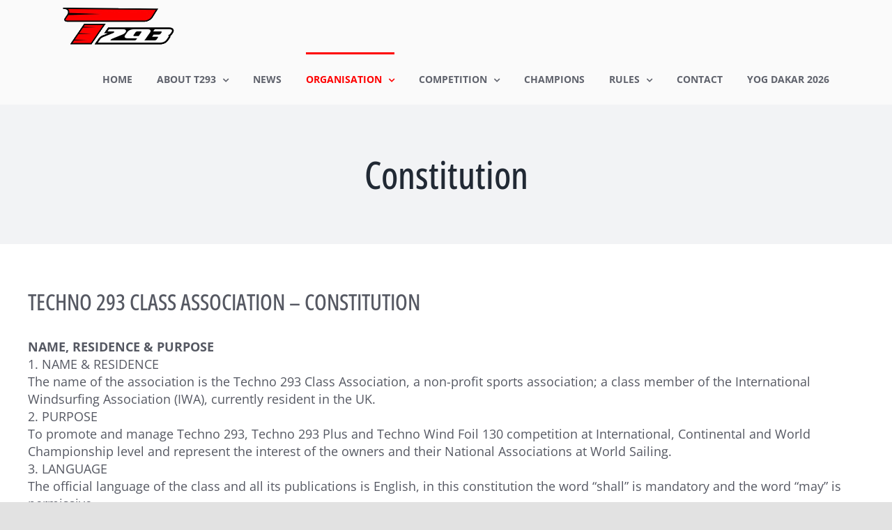

--- FILE ---
content_type: text/html; charset=UTF-8
request_url: https://techno293.org/constitution/
body_size: 14500
content:
<!DOCTYPE html>
<html class="avada-html-layout-wide avada-html-header-position-top" lang="en-US" prefix="og: http://ogp.me/ns# fb: http://ogp.me/ns/fb#">
<head>
	<meta http-equiv="X-UA-Compatible" content="IE=edge" />
	<meta http-equiv="Content-Type" content="text/html; charset=utf-8"/>
	<meta name="viewport" content="width=device-width, initial-scale=1" />
	<title>Constitution &#8211; Techno 293</title>
<meta name='robots' content='max-image-preview:large' />
<link rel="alternate" type="application/rss+xml" title="Techno 293 &raquo; Feed" href="https://techno293.org/feed/" />
<link rel="alternate" type="application/rss+xml" title="Techno 293 &raquo; Comments Feed" href="https://techno293.org/comments/feed/" />
<link rel="alternate" type="text/calendar" title="Techno 293 &raquo; iCal Feed" href="https://techno293.org/events/?ical=1" />
					<link rel="shortcut icon" href="https://techno293.org/wp-content/uploads/sites/2/2022/02/t293-favicon.png" type="image/x-icon" />
		
		
		
				
		<meta property="og:title" content="Constitution"/>
		<meta property="og:type" content="article"/>
		<meta property="og:url" content="https://techno293.org/constitution/"/>
		<meta property="og:site_name" content="Techno 293"/>
		<meta property="og:description" content="TECHNO 293 CLASS ASSOCIATION - CONSTITUTION
NAME, RESIDENCE &amp; PURPOSE
1. NAME &amp; RESIDENCE
The name of the association is the Techno 293 Class Association, a non-profit sports association; a class member of the International Windsurfing Association (IWA), currently resident in the UK.

2. PURPOSE
To promote and manage Techno 293, Techno 293 Plus and Techno Wind Foil 130 competition"/>

									<meta property="og:image" content="https://techno293.org/wp-content/uploads/sites/2/2022/02/Logo_T293.png"/>
							<script type="text/javascript">
/* <![CDATA[ */
window._wpemojiSettings = {"baseUrl":"https:\/\/s.w.org\/images\/core\/emoji\/14.0.0\/72x72\/","ext":".png","svgUrl":"https:\/\/s.w.org\/images\/core\/emoji\/14.0.0\/svg\/","svgExt":".svg","source":{"concatemoji":"https:\/\/techno293.org\/wp-includes\/js\/wp-emoji-release.min.js?ver=6.4.7"}};
/*! This file is auto-generated */
!function(i,n){var o,s,e;function c(e){try{var t={supportTests:e,timestamp:(new Date).valueOf()};sessionStorage.setItem(o,JSON.stringify(t))}catch(e){}}function p(e,t,n){e.clearRect(0,0,e.canvas.width,e.canvas.height),e.fillText(t,0,0);var t=new Uint32Array(e.getImageData(0,0,e.canvas.width,e.canvas.height).data),r=(e.clearRect(0,0,e.canvas.width,e.canvas.height),e.fillText(n,0,0),new Uint32Array(e.getImageData(0,0,e.canvas.width,e.canvas.height).data));return t.every(function(e,t){return e===r[t]})}function u(e,t,n){switch(t){case"flag":return n(e,"\ud83c\udff3\ufe0f\u200d\u26a7\ufe0f","\ud83c\udff3\ufe0f\u200b\u26a7\ufe0f")?!1:!n(e,"\ud83c\uddfa\ud83c\uddf3","\ud83c\uddfa\u200b\ud83c\uddf3")&&!n(e,"\ud83c\udff4\udb40\udc67\udb40\udc62\udb40\udc65\udb40\udc6e\udb40\udc67\udb40\udc7f","\ud83c\udff4\u200b\udb40\udc67\u200b\udb40\udc62\u200b\udb40\udc65\u200b\udb40\udc6e\u200b\udb40\udc67\u200b\udb40\udc7f");case"emoji":return!n(e,"\ud83e\udef1\ud83c\udffb\u200d\ud83e\udef2\ud83c\udfff","\ud83e\udef1\ud83c\udffb\u200b\ud83e\udef2\ud83c\udfff")}return!1}function f(e,t,n){var r="undefined"!=typeof WorkerGlobalScope&&self instanceof WorkerGlobalScope?new OffscreenCanvas(300,150):i.createElement("canvas"),a=r.getContext("2d",{willReadFrequently:!0}),o=(a.textBaseline="top",a.font="600 32px Arial",{});return e.forEach(function(e){o[e]=t(a,e,n)}),o}function t(e){var t=i.createElement("script");t.src=e,t.defer=!0,i.head.appendChild(t)}"undefined"!=typeof Promise&&(o="wpEmojiSettingsSupports",s=["flag","emoji"],n.supports={everything:!0,everythingExceptFlag:!0},e=new Promise(function(e){i.addEventListener("DOMContentLoaded",e,{once:!0})}),new Promise(function(t){var n=function(){try{var e=JSON.parse(sessionStorage.getItem(o));if("object"==typeof e&&"number"==typeof e.timestamp&&(new Date).valueOf()<e.timestamp+604800&&"object"==typeof e.supportTests)return e.supportTests}catch(e){}return null}();if(!n){if("undefined"!=typeof Worker&&"undefined"!=typeof OffscreenCanvas&&"undefined"!=typeof URL&&URL.createObjectURL&&"undefined"!=typeof Blob)try{var e="postMessage("+f.toString()+"("+[JSON.stringify(s),u.toString(),p.toString()].join(",")+"));",r=new Blob([e],{type:"text/javascript"}),a=new Worker(URL.createObjectURL(r),{name:"wpTestEmojiSupports"});return void(a.onmessage=function(e){c(n=e.data),a.terminate(),t(n)})}catch(e){}c(n=f(s,u,p))}t(n)}).then(function(e){for(var t in e)n.supports[t]=e[t],n.supports.everything=n.supports.everything&&n.supports[t],"flag"!==t&&(n.supports.everythingExceptFlag=n.supports.everythingExceptFlag&&n.supports[t]);n.supports.everythingExceptFlag=n.supports.everythingExceptFlag&&!n.supports.flag,n.DOMReady=!1,n.readyCallback=function(){n.DOMReady=!0}}).then(function(){return e}).then(function(){var e;n.supports.everything||(n.readyCallback(),(e=n.source||{}).concatemoji?t(e.concatemoji):e.wpemoji&&e.twemoji&&(t(e.twemoji),t(e.wpemoji)))}))}((window,document),window._wpemojiSettings);
/* ]]> */
</script>
<style id='wp-emoji-styles-inline-css' type='text/css'>

	img.wp-smiley, img.emoji {
		display: inline !important;
		border: none !important;
		box-shadow: none !important;
		height: 1em !important;
		width: 1em !important;
		margin: 0 0.07em !important;
		vertical-align: -0.1em !important;
		background: none !important;
		padding: 0 !important;
	}
</style>
<link rel='stylesheet' id='wp-block-library-css' href='https://techno293.org/wp-includes/css/dist/block-library/style.min.css?ver=6.4.7' type='text/css' media='all' />
<style id='wp-block-library-theme-inline-css' type='text/css'>
.wp-block-audio figcaption{color:#555;font-size:13px;text-align:center}.is-dark-theme .wp-block-audio figcaption{color:hsla(0,0%,100%,.65)}.wp-block-audio{margin:0 0 1em}.wp-block-code{border:1px solid #ccc;border-radius:4px;font-family:Menlo,Consolas,monaco,monospace;padding:.8em 1em}.wp-block-embed figcaption{color:#555;font-size:13px;text-align:center}.is-dark-theme .wp-block-embed figcaption{color:hsla(0,0%,100%,.65)}.wp-block-embed{margin:0 0 1em}.blocks-gallery-caption{color:#555;font-size:13px;text-align:center}.is-dark-theme .blocks-gallery-caption{color:hsla(0,0%,100%,.65)}.wp-block-image figcaption{color:#555;font-size:13px;text-align:center}.is-dark-theme .wp-block-image figcaption{color:hsla(0,0%,100%,.65)}.wp-block-image{margin:0 0 1em}.wp-block-pullquote{border-bottom:4px solid;border-top:4px solid;color:currentColor;margin-bottom:1.75em}.wp-block-pullquote cite,.wp-block-pullquote footer,.wp-block-pullquote__citation{color:currentColor;font-size:.8125em;font-style:normal;text-transform:uppercase}.wp-block-quote{border-left:.25em solid;margin:0 0 1.75em;padding-left:1em}.wp-block-quote cite,.wp-block-quote footer{color:currentColor;font-size:.8125em;font-style:normal;position:relative}.wp-block-quote.has-text-align-right{border-left:none;border-right:.25em solid;padding-left:0;padding-right:1em}.wp-block-quote.has-text-align-center{border:none;padding-left:0}.wp-block-quote.is-large,.wp-block-quote.is-style-large,.wp-block-quote.is-style-plain{border:none}.wp-block-search .wp-block-search__label{font-weight:700}.wp-block-search__button{border:1px solid #ccc;padding:.375em .625em}:where(.wp-block-group.has-background){padding:1.25em 2.375em}.wp-block-separator.has-css-opacity{opacity:.4}.wp-block-separator{border:none;border-bottom:2px solid;margin-left:auto;margin-right:auto}.wp-block-separator.has-alpha-channel-opacity{opacity:1}.wp-block-separator:not(.is-style-wide):not(.is-style-dots){width:100px}.wp-block-separator.has-background:not(.is-style-dots){border-bottom:none;height:1px}.wp-block-separator.has-background:not(.is-style-wide):not(.is-style-dots){height:2px}.wp-block-table{margin:0 0 1em}.wp-block-table td,.wp-block-table th{word-break:normal}.wp-block-table figcaption{color:#555;font-size:13px;text-align:center}.is-dark-theme .wp-block-table figcaption{color:hsla(0,0%,100%,.65)}.wp-block-video figcaption{color:#555;font-size:13px;text-align:center}.is-dark-theme .wp-block-video figcaption{color:hsla(0,0%,100%,.65)}.wp-block-video{margin:0 0 1em}.wp-block-template-part.has-background{margin-bottom:0;margin-top:0;padding:1.25em 2.375em}
</style>
<style id='classic-theme-styles-inline-css' type='text/css'>
/*! This file is auto-generated */
.wp-block-button__link{color:#fff;background-color:#32373c;border-radius:9999px;box-shadow:none;text-decoration:none;padding:calc(.667em + 2px) calc(1.333em + 2px);font-size:1.125em}.wp-block-file__button{background:#32373c;color:#fff;text-decoration:none}
</style>
<style id='global-styles-inline-css' type='text/css'>
body{--wp--preset--color--black: #000000;--wp--preset--color--cyan-bluish-gray: #abb8c3;--wp--preset--color--white: #ffffff;--wp--preset--color--pale-pink: #f78da7;--wp--preset--color--vivid-red: #cf2e2e;--wp--preset--color--luminous-vivid-orange: #ff6900;--wp--preset--color--luminous-vivid-amber: #fcb900;--wp--preset--color--light-green-cyan: #7bdcb5;--wp--preset--color--vivid-green-cyan: #00d084;--wp--preset--color--pale-cyan-blue: #8ed1fc;--wp--preset--color--vivid-cyan-blue: #0693e3;--wp--preset--color--vivid-purple: #9b51e0;--wp--preset--color--awb-color-1: #ffffff;--wp--preset--color--awb-color-2: #f9f9fb;--wp--preset--color--awb-color-3: #e2e2e2;--wp--preset--color--awb-color-4: #9e9e9e;--wp--preset--color--awb-color-5: #fe0000;--wp--preset--color--awb-color-6: #555862;--wp--preset--color--awb-color-7: #4a4e57;--wp--preset--color--awb-color-8: #212934;--wp--preset--gradient--vivid-cyan-blue-to-vivid-purple: linear-gradient(135deg,rgba(6,147,227,1) 0%,rgb(155,81,224) 100%);--wp--preset--gradient--light-green-cyan-to-vivid-green-cyan: linear-gradient(135deg,rgb(122,220,180) 0%,rgb(0,208,130) 100%);--wp--preset--gradient--luminous-vivid-amber-to-luminous-vivid-orange: linear-gradient(135deg,rgba(252,185,0,1) 0%,rgba(255,105,0,1) 100%);--wp--preset--gradient--luminous-vivid-orange-to-vivid-red: linear-gradient(135deg,rgba(255,105,0,1) 0%,rgb(207,46,46) 100%);--wp--preset--gradient--very-light-gray-to-cyan-bluish-gray: linear-gradient(135deg,rgb(238,238,238) 0%,rgb(169,184,195) 100%);--wp--preset--gradient--cool-to-warm-spectrum: linear-gradient(135deg,rgb(74,234,220) 0%,rgb(151,120,209) 20%,rgb(207,42,186) 40%,rgb(238,44,130) 60%,rgb(251,105,98) 80%,rgb(254,248,76) 100%);--wp--preset--gradient--blush-light-purple: linear-gradient(135deg,rgb(255,206,236) 0%,rgb(152,150,240) 100%);--wp--preset--gradient--blush-bordeaux: linear-gradient(135deg,rgb(254,205,165) 0%,rgb(254,45,45) 50%,rgb(107,0,62) 100%);--wp--preset--gradient--luminous-dusk: linear-gradient(135deg,rgb(255,203,112) 0%,rgb(199,81,192) 50%,rgb(65,88,208) 100%);--wp--preset--gradient--pale-ocean: linear-gradient(135deg,rgb(255,245,203) 0%,rgb(182,227,212) 50%,rgb(51,167,181) 100%);--wp--preset--gradient--electric-grass: linear-gradient(135deg,rgb(202,248,128) 0%,rgb(113,206,126) 100%);--wp--preset--gradient--midnight: linear-gradient(135deg,rgb(2,3,129) 0%,rgb(40,116,252) 100%);--wp--preset--font-size--small: 13.5px;--wp--preset--font-size--medium: 20px;--wp--preset--font-size--large: 27px;--wp--preset--font-size--x-large: 42px;--wp--preset--font-size--normal: 18px;--wp--preset--font-size--xlarge: 36px;--wp--preset--font-size--huge: 54px;--wp--preset--spacing--20: 0.44rem;--wp--preset--spacing--30: 0.67rem;--wp--preset--spacing--40: 1rem;--wp--preset--spacing--50: 1.5rem;--wp--preset--spacing--60: 2.25rem;--wp--preset--spacing--70: 3.38rem;--wp--preset--spacing--80: 5.06rem;--wp--preset--shadow--natural: 6px 6px 9px rgba(0, 0, 0, 0.2);--wp--preset--shadow--deep: 12px 12px 50px rgba(0, 0, 0, 0.4);--wp--preset--shadow--sharp: 6px 6px 0px rgba(0, 0, 0, 0.2);--wp--preset--shadow--outlined: 6px 6px 0px -3px rgba(255, 255, 255, 1), 6px 6px rgba(0, 0, 0, 1);--wp--preset--shadow--crisp: 6px 6px 0px rgba(0, 0, 0, 1);}:where(.is-layout-flex){gap: 0.5em;}:where(.is-layout-grid){gap: 0.5em;}body .is-layout-flow > .alignleft{float: left;margin-inline-start: 0;margin-inline-end: 2em;}body .is-layout-flow > .alignright{float: right;margin-inline-start: 2em;margin-inline-end: 0;}body .is-layout-flow > .aligncenter{margin-left: auto !important;margin-right: auto !important;}body .is-layout-constrained > .alignleft{float: left;margin-inline-start: 0;margin-inline-end: 2em;}body .is-layout-constrained > .alignright{float: right;margin-inline-start: 2em;margin-inline-end: 0;}body .is-layout-constrained > .aligncenter{margin-left: auto !important;margin-right: auto !important;}body .is-layout-constrained > :where(:not(.alignleft):not(.alignright):not(.alignfull)){max-width: var(--wp--style--global--content-size);margin-left: auto !important;margin-right: auto !important;}body .is-layout-constrained > .alignwide{max-width: var(--wp--style--global--wide-size);}body .is-layout-flex{display: flex;}body .is-layout-flex{flex-wrap: wrap;align-items: center;}body .is-layout-flex > *{margin: 0;}body .is-layout-grid{display: grid;}body .is-layout-grid > *{margin: 0;}:where(.wp-block-columns.is-layout-flex){gap: 2em;}:where(.wp-block-columns.is-layout-grid){gap: 2em;}:where(.wp-block-post-template.is-layout-flex){gap: 1.25em;}:where(.wp-block-post-template.is-layout-grid){gap: 1.25em;}.has-black-color{color: var(--wp--preset--color--black) !important;}.has-cyan-bluish-gray-color{color: var(--wp--preset--color--cyan-bluish-gray) !important;}.has-white-color{color: var(--wp--preset--color--white) !important;}.has-pale-pink-color{color: var(--wp--preset--color--pale-pink) !important;}.has-vivid-red-color{color: var(--wp--preset--color--vivid-red) !important;}.has-luminous-vivid-orange-color{color: var(--wp--preset--color--luminous-vivid-orange) !important;}.has-luminous-vivid-amber-color{color: var(--wp--preset--color--luminous-vivid-amber) !important;}.has-light-green-cyan-color{color: var(--wp--preset--color--light-green-cyan) !important;}.has-vivid-green-cyan-color{color: var(--wp--preset--color--vivid-green-cyan) !important;}.has-pale-cyan-blue-color{color: var(--wp--preset--color--pale-cyan-blue) !important;}.has-vivid-cyan-blue-color{color: var(--wp--preset--color--vivid-cyan-blue) !important;}.has-vivid-purple-color{color: var(--wp--preset--color--vivid-purple) !important;}.has-black-background-color{background-color: var(--wp--preset--color--black) !important;}.has-cyan-bluish-gray-background-color{background-color: var(--wp--preset--color--cyan-bluish-gray) !important;}.has-white-background-color{background-color: var(--wp--preset--color--white) !important;}.has-pale-pink-background-color{background-color: var(--wp--preset--color--pale-pink) !important;}.has-vivid-red-background-color{background-color: var(--wp--preset--color--vivid-red) !important;}.has-luminous-vivid-orange-background-color{background-color: var(--wp--preset--color--luminous-vivid-orange) !important;}.has-luminous-vivid-amber-background-color{background-color: var(--wp--preset--color--luminous-vivid-amber) !important;}.has-light-green-cyan-background-color{background-color: var(--wp--preset--color--light-green-cyan) !important;}.has-vivid-green-cyan-background-color{background-color: var(--wp--preset--color--vivid-green-cyan) !important;}.has-pale-cyan-blue-background-color{background-color: var(--wp--preset--color--pale-cyan-blue) !important;}.has-vivid-cyan-blue-background-color{background-color: var(--wp--preset--color--vivid-cyan-blue) !important;}.has-vivid-purple-background-color{background-color: var(--wp--preset--color--vivid-purple) !important;}.has-black-border-color{border-color: var(--wp--preset--color--black) !important;}.has-cyan-bluish-gray-border-color{border-color: var(--wp--preset--color--cyan-bluish-gray) !important;}.has-white-border-color{border-color: var(--wp--preset--color--white) !important;}.has-pale-pink-border-color{border-color: var(--wp--preset--color--pale-pink) !important;}.has-vivid-red-border-color{border-color: var(--wp--preset--color--vivid-red) !important;}.has-luminous-vivid-orange-border-color{border-color: var(--wp--preset--color--luminous-vivid-orange) !important;}.has-luminous-vivid-amber-border-color{border-color: var(--wp--preset--color--luminous-vivid-amber) !important;}.has-light-green-cyan-border-color{border-color: var(--wp--preset--color--light-green-cyan) !important;}.has-vivid-green-cyan-border-color{border-color: var(--wp--preset--color--vivid-green-cyan) !important;}.has-pale-cyan-blue-border-color{border-color: var(--wp--preset--color--pale-cyan-blue) !important;}.has-vivid-cyan-blue-border-color{border-color: var(--wp--preset--color--vivid-cyan-blue) !important;}.has-vivid-purple-border-color{border-color: var(--wp--preset--color--vivid-purple) !important;}.has-vivid-cyan-blue-to-vivid-purple-gradient-background{background: var(--wp--preset--gradient--vivid-cyan-blue-to-vivid-purple) !important;}.has-light-green-cyan-to-vivid-green-cyan-gradient-background{background: var(--wp--preset--gradient--light-green-cyan-to-vivid-green-cyan) !important;}.has-luminous-vivid-amber-to-luminous-vivid-orange-gradient-background{background: var(--wp--preset--gradient--luminous-vivid-amber-to-luminous-vivid-orange) !important;}.has-luminous-vivid-orange-to-vivid-red-gradient-background{background: var(--wp--preset--gradient--luminous-vivid-orange-to-vivid-red) !important;}.has-very-light-gray-to-cyan-bluish-gray-gradient-background{background: var(--wp--preset--gradient--very-light-gray-to-cyan-bluish-gray) !important;}.has-cool-to-warm-spectrum-gradient-background{background: var(--wp--preset--gradient--cool-to-warm-spectrum) !important;}.has-blush-light-purple-gradient-background{background: var(--wp--preset--gradient--blush-light-purple) !important;}.has-blush-bordeaux-gradient-background{background: var(--wp--preset--gradient--blush-bordeaux) !important;}.has-luminous-dusk-gradient-background{background: var(--wp--preset--gradient--luminous-dusk) !important;}.has-pale-ocean-gradient-background{background: var(--wp--preset--gradient--pale-ocean) !important;}.has-electric-grass-gradient-background{background: var(--wp--preset--gradient--electric-grass) !important;}.has-midnight-gradient-background{background: var(--wp--preset--gradient--midnight) !important;}.has-small-font-size{font-size: var(--wp--preset--font-size--small) !important;}.has-medium-font-size{font-size: var(--wp--preset--font-size--medium) !important;}.has-large-font-size{font-size: var(--wp--preset--font-size--large) !important;}.has-x-large-font-size{font-size: var(--wp--preset--font-size--x-large) !important;}
.wp-block-navigation a:where(:not(.wp-element-button)){color: inherit;}
:where(.wp-block-post-template.is-layout-flex){gap: 1.25em;}:where(.wp-block-post-template.is-layout-grid){gap: 1.25em;}
:where(.wp-block-columns.is-layout-flex){gap: 2em;}:where(.wp-block-columns.is-layout-grid){gap: 2em;}
.wp-block-pullquote{font-size: 1.5em;line-height: 1.6;}
</style>
<link rel='stylesheet' id='wp-pagenavi-css' href='https://techno293.org/wp-content/plugins/wp-pagenavi/pagenavi-css.css?ver=2.70' type='text/css' media='all' />
<link rel='stylesheet' id='child-style-css' href='https://techno293.org/wp-content/themes/Avada-Child-Theme/style.css?ver=1.1.0' type='text/css' media='all' />
<link rel='stylesheet' id='iwa_network_calendar-css' href='https://techno293.org/wp-content/themes/Avada-Child-Theme/css/network_calendar.css?ver=1.1.0' type='text/css' media='all' />
<link rel='stylesheet' id='iwa_network_posts-css' href='https://techno293.org/wp-content/themes/Avada-Child-Theme/css/network_posts.css?ver=1.1.0' type='text/css' media='all' />
<link rel='stylesheet' id='iwa_network_articles-css' href='https://techno293.org/wp-content/themes/Avada-Child-Theme/css/network_articles.css?ver=1.1.0' type='text/css' media='all' />
<link rel='stylesheet' id='iwa_event_card-css' href='https://techno293.org/wp-content/themes/Avada-Child-Theme/css/event_card.css?ver=1.1.0' type='text/css' media='all' />
<link rel='stylesheet' id='iwa_events_list-css' href='https://techno293.org/wp-content/themes/Avada-Child-Theme/css/events_list.css?ver=1.1.0' type='text/css' media='all' />
<link rel='stylesheet' id='iwa_champions-css' href='https://techno293.org/wp-content/themes/Avada-Child-Theme/css/champions.css?ver=1.1.0' type='text/css' media='all' />
<link rel='stylesheet' id='iwa_search_bar-css' href='https://techno293.org/wp-content/themes/Avada-Child-Theme/css/search_bar.css?ver=1.1.0' type='text/css' media='all' />
<link rel='stylesheet' id='fusion-dynamic-css-css' href='https://techno293.org/wp-content/uploads/sites/2/fusion-styles/_blog-2-7f1aa169ab9c829efb3a27ef67de96af.min.css?ver=3.11.3' type='text/css' media='all' />
<script type="text/javascript" src="https://techno293.org/wp-includes/js/jquery/jquery.min.js?ver=3.7.1" id="jquery-core-js"></script>
<script type="text/javascript" src="https://techno293.org/wp-includes/js/jquery/jquery-migrate.min.js?ver=3.4.1" id="jquery-migrate-js"></script>
<link rel="https://api.w.org/" href="https://techno293.org/wp-json/" /><link rel="alternate" type="application/json" href="https://techno293.org/wp-json/wp/v2/pages/1734" /><link rel="EditURI" type="application/rsd+xml" title="RSD" href="https://techno293.org/xmlrpc.php?rsd" />
<meta name="generator" content="WordPress 6.4.7" />
<link rel="canonical" href="https://techno293.org/constitution/" />
<link rel='shortlink' href='https://techno293.org/?p=1734' />
<link rel="alternate" type="application/json+oembed" href="https://techno293.org/wp-json/oembed/1.0/embed?url=https%3A%2F%2Ftechno293.org%2Fconstitution%2F" />
<link rel="alternate" type="text/xml+oembed" href="https://techno293.org/wp-json/oembed/1.0/embed?url=https%3A%2F%2Ftechno293.org%2Fconstitution%2F&#038;format=xml" />
<meta name="tec-api-version" content="v1"><meta name="tec-api-origin" content="https://techno293.org"><link rel="alternate" href="https://techno293.org/wp-json/tribe/events/v1/" /><link rel="preload" href="https://techno293.org/wp-content/themes/Avada/includes/lib/assets/fonts/icomoon/awb-icons.woff" as="font" type="font/woff" crossorigin><link rel="preload" href="//techno293.org/wp-content/themes/Avada/includes/lib/assets/fonts/fontawesome/webfonts/fa-brands-400.woff2" as="font" type="font/woff2" crossorigin><link rel="preload" href="//techno293.org/wp-content/themes/Avada/includes/lib/assets/fonts/fontawesome/webfonts/fa-regular-400.woff2" as="font" type="font/woff2" crossorigin><link rel="preload" href="//techno293.org/wp-content/themes/Avada/includes/lib/assets/fonts/fontawesome/webfonts/fa-solid-900.woff2" as="font" type="font/woff2" crossorigin><style type="text/css" id="css-fb-visibility">@media screen and (max-width: 640px){.fusion-no-small-visibility{display:none !important;}body .sm-text-align-center{text-align:center !important;}body .sm-text-align-left{text-align:left !important;}body .sm-text-align-right{text-align:right !important;}body .sm-flex-align-center{justify-content:center !important;}body .sm-flex-align-flex-start{justify-content:flex-start !important;}body .sm-flex-align-flex-end{justify-content:flex-end !important;}body .sm-mx-auto{margin-left:auto !important;margin-right:auto !important;}body .sm-ml-auto{margin-left:auto !important;}body .sm-mr-auto{margin-right:auto !important;}body .fusion-absolute-position-small{position:absolute;top:auto;width:100%;}.awb-sticky.awb-sticky-small{ position: sticky; top: var(--awb-sticky-offset,0); }}@media screen and (min-width: 641px) and (max-width: 1024px){.fusion-no-medium-visibility{display:none !important;}body .md-text-align-center{text-align:center !important;}body .md-text-align-left{text-align:left !important;}body .md-text-align-right{text-align:right !important;}body .md-flex-align-center{justify-content:center !important;}body .md-flex-align-flex-start{justify-content:flex-start !important;}body .md-flex-align-flex-end{justify-content:flex-end !important;}body .md-mx-auto{margin-left:auto !important;margin-right:auto !important;}body .md-ml-auto{margin-left:auto !important;}body .md-mr-auto{margin-right:auto !important;}body .fusion-absolute-position-medium{position:absolute;top:auto;width:100%;}.awb-sticky.awb-sticky-medium{ position: sticky; top: var(--awb-sticky-offset,0); }}@media screen and (min-width: 1025px){.fusion-no-large-visibility{display:none !important;}body .lg-text-align-center{text-align:center !important;}body .lg-text-align-left{text-align:left !important;}body .lg-text-align-right{text-align:right !important;}body .lg-flex-align-center{justify-content:center !important;}body .lg-flex-align-flex-start{justify-content:flex-start !important;}body .lg-flex-align-flex-end{justify-content:flex-end !important;}body .lg-mx-auto{margin-left:auto !important;margin-right:auto !important;}body .lg-ml-auto{margin-left:auto !important;}body .lg-mr-auto{margin-right:auto !important;}body .fusion-absolute-position-large{position:absolute;top:auto;width:100%;}.awb-sticky.awb-sticky-large{ position: sticky; top: var(--awb-sticky-offset,0); }}</style><meta name="generator" content="Powered by Slider Revolution 6.6.18 - responsive, Mobile-Friendly Slider Plugin for WordPress with comfortable drag and drop interface." />
<script>function setREVStartSize(e){
			//window.requestAnimationFrame(function() {
				window.RSIW = window.RSIW===undefined ? window.innerWidth : window.RSIW;
				window.RSIH = window.RSIH===undefined ? window.innerHeight : window.RSIH;
				try {
					var pw = document.getElementById(e.c).parentNode.offsetWidth,
						newh;
					pw = pw===0 || isNaN(pw) || (e.l=="fullwidth" || e.layout=="fullwidth") ? window.RSIW : pw;
					e.tabw = e.tabw===undefined ? 0 : parseInt(e.tabw);
					e.thumbw = e.thumbw===undefined ? 0 : parseInt(e.thumbw);
					e.tabh = e.tabh===undefined ? 0 : parseInt(e.tabh);
					e.thumbh = e.thumbh===undefined ? 0 : parseInt(e.thumbh);
					e.tabhide = e.tabhide===undefined ? 0 : parseInt(e.tabhide);
					e.thumbhide = e.thumbhide===undefined ? 0 : parseInt(e.thumbhide);
					e.mh = e.mh===undefined || e.mh=="" || e.mh==="auto" ? 0 : parseInt(e.mh,0);
					if(e.layout==="fullscreen" || e.l==="fullscreen")
						newh = Math.max(e.mh,window.RSIH);
					else{
						e.gw = Array.isArray(e.gw) ? e.gw : [e.gw];
						for (var i in e.rl) if (e.gw[i]===undefined || e.gw[i]===0) e.gw[i] = e.gw[i-1];
						e.gh = e.el===undefined || e.el==="" || (Array.isArray(e.el) && e.el.length==0)? e.gh : e.el;
						e.gh = Array.isArray(e.gh) ? e.gh : [e.gh];
						for (var i in e.rl) if (e.gh[i]===undefined || e.gh[i]===0) e.gh[i] = e.gh[i-1];
											
						var nl = new Array(e.rl.length),
							ix = 0,
							sl;
						e.tabw = e.tabhide>=pw ? 0 : e.tabw;
						e.thumbw = e.thumbhide>=pw ? 0 : e.thumbw;
						e.tabh = e.tabhide>=pw ? 0 : e.tabh;
						e.thumbh = e.thumbhide>=pw ? 0 : e.thumbh;
						for (var i in e.rl) nl[i] = e.rl[i]<window.RSIW ? 0 : e.rl[i];
						sl = nl[0];
						for (var i in nl) if (sl>nl[i] && nl[i]>0) { sl = nl[i]; ix=i;}
						var m = pw>(e.gw[ix]+e.tabw+e.thumbw) ? 1 : (pw-(e.tabw+e.thumbw)) / (e.gw[ix]);
						newh =  (e.gh[ix] * m) + (e.tabh + e.thumbh);
					}
					var el = document.getElementById(e.c);
					if (el!==null && el) el.style.height = newh+"px";
					el = document.getElementById(e.c+"_wrapper");
					if (el!==null && el) {
						el.style.height = newh+"px";
						el.style.display = "block";
					}
				} catch(e){
					console.log("Failure at Presize of Slider:" + e)
				}
			//});
		  };</script>
		<script type="text/javascript">
			var doc = document.documentElement;
			doc.setAttribute( 'data-useragent', navigator.userAgent );
		</script>
		
	</head>

<body class="page-template-default page page-id-1734 tribe-no-js fusion-image-hovers fusion-pagination-sizing fusion-button_type-flat fusion-button_span-no fusion-button_gradient-linear avada-image-rollover-circle-yes avada-image-rollover-yes avada-image-rollover-direction-left fusion-body ltr fusion-sticky-header no-tablet-sticky-header no-mobile-sticky-header no-mobile-slidingbar no-mobile-totop avada-has-rev-slider-styles fusion-disable-outline fusion-sub-menu-fade mobile-logo-pos-center layout-wide-mode avada-has-boxed-modal-shadow- layout-scroll-offset-full avada-has-zero-margin-offset-top fusion-top-header menu-text-align-left mobile-menu-design-modern fusion-show-pagination-text fusion-header-layout-v1 avada-responsive avada-footer-fx-none avada-menu-highlight-style-bar fusion-search-form-clean fusion-main-menu-search-overlay fusion-avatar-circle avada-dropdown-styles avada-blog-layout-grid avada-blog-archive-layout-grid avada-ec-not-100-width avada-ec-meta-layout-sidebar avada-header-shadow-no avada-menu-icon-position-left avada-has-megamenu-shadow avada-has-header-100-width avada-has-breadcrumb-mobile-hidden avada-has-titlebar-bar_and_content avada-header-border-color-full-transparent avada-has-pagination-width_height avada-flyout-menu-direction-fade avada-ec-views-v2" data-awb-post-id="1734">
		<a class="skip-link screen-reader-text" href="#content">Skip to content</a>

	<div id="boxed-wrapper">
		
		<div id="wrapper" class="fusion-wrapper">
			<div id="home" style="position:relative;top:-1px;"></div>
							
					
			<header class="fusion-header-wrapper">
				<div class="fusion-header-v1 fusion-logo-alignment fusion-logo-center fusion-sticky-menu- fusion-sticky-logo- fusion-mobile-logo-  fusion-mobile-menu-design-modern">
					<div class="fusion-header-sticky-height"></div>
<div class="fusion-header">
	<div class="fusion-row">
					<div class="fusion-logo" data-margin-top="10px" data-margin-bottom="10px" data-margin-left="0px" data-margin-right="0px">
			<a class="fusion-logo-link"  href="https://techno293.org/" >

						<!-- standard logo -->
			<img src="https://techno293.org/wp-content/uploads/sites/2/2022/02/Logo_T293.png" srcset="https://techno293.org/wp-content/uploads/sites/2/2022/02/Logo_T293.png 1x, https://techno293.org/wp-content/uploads/sites/2/2022/02/Logo_T293_x2.png 2x" width="160" height="55" style="max-height:55px;height:auto;" alt="Techno 293 Logo" data-retina_logo_url="https://techno293.org/wp-content/uploads/sites/2/2022/02/Logo_T293_x2.png" class="fusion-standard-logo" />

			
					</a>
		</div>		<nav class="fusion-main-menu" aria-label="Main Menu"><div class="fusion-overlay-search">		<form role="search" class="searchform fusion-search-form  fusion-search-form-clean" method="get" action="https://techno293.org/">
			<div class="fusion-search-form-content">

				
				<div class="fusion-search-field search-field">
					<label><span class="screen-reader-text">Search for:</span>
													<input type="search" value="" name="s" class="s" placeholder="Search..." required aria-required="true" aria-label="Search..."/>
											</label>
				</div>
				<div class="fusion-search-button search-button">
					<input type="submit" class="fusion-search-submit searchsubmit" aria-label="Search" value="&#xf002;" />
									</div>

				
			</div>


			
		</form>
		<div class="fusion-search-spacer"></div><a href="#" role="button" aria-label="Close Search" class="fusion-close-search"></a></div><ul id="menu-main-menu" class="fusion-menu"><li  id="menu-item-1626"  class="menu-item menu-item-type-post_type menu-item-object-page menu-item-home menu-item-1626"  data-item-id="1626"><a  href="https://techno293.org/" class="fusion-bar-highlight"><span class="menu-text">Home</span></a></li><li  id="menu-item-1974"  class="menu-item menu-item-type-custom menu-item-object-custom menu-item-has-children menu-item-1974 fusion-dropdown-menu"  data-item-id="1974"><a  href="#" class="fusion-bar-highlight"><span class="menu-text">About T293</span> <span class="fusion-caret"><i class="fusion-dropdown-indicator" aria-hidden="true"></i></span></a><ul class="sub-menu"><li  id="menu-item-1839"  class="menu-item menu-item-type-post_type menu-item-object-page menu-item-1839 fusion-dropdown-submenu" ><a  href="https://techno293.org/about-techno-293/" class="fusion-bar-highlight"><span>About T293</span></a></li><li  id="menu-item-2271"  class="menu-item menu-item-type-post_type menu-item-object-page menu-item-2271 fusion-dropdown-submenu" ><a  href="https://techno293.org/tips-and-tricks/" class="fusion-bar-highlight"><span>Tips and tricks</span></a></li><li  id="menu-item-2523"  class="menu-item menu-item-type-custom menu-item-object-custom menu-item-2523 fusion-dropdown-submenu" ><a  href="https://techno293.org/wp-content/uploads/sites/2/2023/04/T293_Sail_Logo_50cm.pdf" class="fusion-bar-highlight"><span>T293 logo</span></a></li><li  id="menu-item-1683"  class="menu-item menu-item-type-custom menu-item-object-custom menu-item-1683 fusion-dropdown-submenu" ><a  title="_blank" href="https://tahesport.com/global_tahe/made-in-france/techno-293-od-rigid-composite-102569" class="fusion-bar-highlight"><span>Equipment</span></a></li><li  id="menu-item-1973"  class="menu-item menu-item-type-custom menu-item-object-custom menu-item-1973 fusion-dropdown-submenu" ><a  href="https://tahesport.com/global_tahe/dealer-locator" class="fusion-bar-highlight"><span>Dealer locator</span></a></li><li  id="menu-item-2426"  class="menu-item menu-item-type-custom menu-item-object-custom menu-item-2426 fusion-dropdown-submenu" ><a  href="https://techno293.org/wp-content/uploads/sites/2/2023/03/T293-TWF130_2023_PriceList_v3.pdf" class="fusion-bar-highlight"><span>2023 Retail Price List</span></a></li></ul></li><li  id="menu-item-1627"  class="menu-item menu-item-type-post_type menu-item-object-page menu-item-1627"  data-item-id="1627"><a  href="https://techno293.org/news/" class="fusion-bar-highlight"><span class="menu-text">News</span></a></li><li  id="menu-item-1679"  class="menu-item menu-item-type-custom menu-item-object-custom current-menu-ancestor current-menu-parent menu-item-has-children menu-item-1679 fusion-dropdown-menu"  data-item-id="1679"><a  href="#" class="fusion-bar-highlight"><span class="menu-text">Organisation</span> <span class="fusion-caret"><i class="fusion-dropdown-indicator" aria-hidden="true"></i></span></a><ul class="sub-menu"><li  id="menu-item-1686"  class="menu-item menu-item-type-post_type menu-item-object-page menu-item-1686 fusion-dropdown-submenu" ><a  href="https://techno293.org/committee/" class="fusion-bar-highlight"><span>Committee</span></a></li><li  id="menu-item-1687"  class="menu-item menu-item-type-post_type menu-item-object-page menu-item-1687 fusion-dropdown-submenu" ><a  href="https://techno293.org/technical-subcommittee/" class="fusion-bar-highlight"><span>Technical Subcommittee</span></a></li><li  id="menu-item-1936"  class="menu-item menu-item-type-post_type menu-item-object-page menu-item-1936 fusion-dropdown-submenu" ><a  href="https://techno293.org/agm/minutes-2021/" class="fusion-bar-highlight"><span>AGM</span></a></li><li  id="menu-item-1737"  class="menu-item menu-item-type-post_type menu-item-object-page current-menu-item page_item page-item-1734 current_page_item menu-item-1737 fusion-dropdown-submenu" ><a  href="https://techno293.org/constitution/" class="fusion-bar-highlight"><span>Constitution</span></a></li></ul></li><li  id="menu-item-1680"  class="menu-item menu-item-type-custom menu-item-object-custom menu-item-has-children menu-item-1680 fusion-dropdown-menu"  data-item-id="1680"><a  href="#" class="fusion-bar-highlight"><span class="menu-text">Competition</span> <span class="fusion-caret"><i class="fusion-dropdown-indicator" aria-hidden="true"></i></span></a><ul class="sub-menu"><li  id="menu-item-2269"  class="menu-item menu-item-type-custom menu-item-object-custom menu-item-2269 fusion-dropdown-submenu" ><a  href="/events/" class="fusion-bar-highlight"><span>Event calendar</span></a></li><li  id="menu-item-1964"  class="menu-item menu-item-type-post_type menu-item-object-page menu-item-1964 fusion-dropdown-submenu" ><a  href="https://techno293.org/competition-archives/2021-2/" class="fusion-bar-highlight"><span>Archives</span></a></li></ul></li><li  id="menu-item-2409"  class="menu-item menu-item-type-custom menu-item-object-custom menu-item-2409"  data-item-id="2409"><a  href="/champions/" class="fusion-bar-highlight"><span class="menu-text">Champions</span></a></li><li  id="menu-item-1682"  class="menu-item menu-item-type-custom menu-item-object-custom menu-item-has-children menu-item-1682 fusion-dropdown-menu"  data-item-id="1682"><a  href="#" class="fusion-bar-highlight"><span class="menu-text">Rules</span> <span class="fusion-caret"><i class="fusion-dropdown-indicator" aria-hidden="true"></i></span></a><ul class="sub-menu"><li  id="menu-item-1975"  class="menu-item menu-item-type-custom menu-item-object-custom menu-item-1975 fusion-dropdown-submenu" ><a  href="https://www.sailing.org/tools/documents/RRS20212024WindsurfEdition1Jan2021-%5B27128%5D.pdf" class="fusion-bar-highlight"><span>RRS &#8211; Windsurfing Fleet Racing</span></a></li><li  id="menu-item-1971"  class="menu-item menu-item-type-custom menu-item-object-custom menu-item-1971 fusion-dropdown-submenu" ><a  href="https://www.sailing.org/classes/techno-293/#Documents" class="fusion-bar-highlight"><span>T293 Class Rules</span></a></li><li  id="menu-item-1972"  class="menu-item menu-item-type-custom menu-item-object-custom menu-item-1972 fusion-dropdown-submenu" ><a  href="https://www.sailing.org/classes/techno-293-plus/#Documents" class="fusion-bar-highlight"><span>TPlus Class Rules</span></a></li><li  id="menu-item-2566"  class="menu-item menu-item-type-custom menu-item-object-custom menu-item-2566 fusion-dropdown-submenu" ><a  href="https://techno293.org/wp-content/uploads/sites/2/2023/08/T293-RM-Policies.pdf" class="fusion-bar-highlight"><span>Race Management Policies</span></a></li></ul></li><li  id="menu-item-1870"  class="menu-item menu-item-type-post_type menu-item-object-page menu-item-1870"  data-item-id="1870"><a  href="https://techno293.org/contact/" class="fusion-bar-highlight"><span class="menu-text">Contact</span></a></li><li  id="menu-item-2728"  class="menu-item menu-item-type-custom menu-item-object-custom menu-item-2728"  data-item-id="2728"><a  href="https://www.sailing.org/dakar2026/" class="fusion-bar-highlight"><span class="menu-text">YOG Dakar 2026</span></a></li></ul></nav>	<div class="fusion-mobile-menu-icons">
							<a href="#" class="fusion-icon awb-icon-bars" aria-label="Toggle mobile menu" aria-expanded="false"></a>
		
		
		
			</div>

<nav class="fusion-mobile-nav-holder fusion-mobile-menu-text-align-left fusion-mobile-menu-indicator-hide" aria-label="Main Menu Mobile"></nav>

					</div>
</div>
				</div>
				<div class="fusion-clearfix"></div>
			</header>
								
							<div id="sliders-container" class="fusion-slider-visibility">
					</div>
				
					
							
			<section class="avada-page-titlebar-wrapper" aria-label="Page Title Bar">
	<div class="fusion-page-title-bar fusion-page-title-bar-breadcrumbs fusion-page-title-bar-center">
		<div class="fusion-page-title-row">
			<div class="fusion-page-title-wrapper">
				<div class="fusion-page-title-captions">

																							<h1 class="entry-title">Constitution</h1>

											
																
				</div>

				
			</div>
		</div>
	</div>
</section>

						<main id="main" class="clearfix ">
				<div class="fusion-row" style="">
<section id="content" style="width: 100%;">
					<div id="post-1734" class="post-1734 page type-page status-publish hentry">
			<span class="entry-title rich-snippet-hidden">Constitution</span><span class="vcard rich-snippet-hidden"><span class="fn"><a href="https://techno293.org/author/valentina/" title="Posts by valentina" rel="author">valentina</a></span></span><span class="updated rich-snippet-hidden">2022-01-24T20:29:10+01:00</span>
			
			<div class="post-content">
				<h3>TECHNO 293 CLASS ASSOCIATION &#8211; CONSTITUTION</h3>
<div><b>NAME, RESIDENCE &amp; PURPOSE</b><br />
1. NAME &amp; RESIDENCE<br />
The name of the association is the Techno 293 Class Association, a non-profit sports association; a class member of the International Windsurfing Association (IWA), currently resident in the UK.</div>
<div></div>
<div>2. PURPOSE<br />
To promote and manage Techno 293, Techno 293 Plus and Techno Wind Foil 130 competition at International, Continental and World Championship level and represent the interest of the owners and their National Associations at World Sailing.</div>
<div></div>
<div>3. LANGUAGE<br />
The official language of the class and all its publications is English, in this constitution the word &#8220;shall&#8221; is mandatory and the word &#8220;may&#8221; is permissive.</div>
<div></div>
<div><b>MEMBERSHIP</b><br />
4. ASSOCIATIONS<br />
4.1 Membership may be granted to those National Techno 293 Class Associations or National Sailing Federations controlling the class activity in a country, and recognised as such by the World Sailing member organisation for that country.</div>
<div></div>
<div>4.2 Membership may be granted to those National Techno 293 Class Associations who apply for membership to the class Secretariat.</div>
<div></div>
<div>INDIVIDUAL MEMBERS<br />
4.3 Individual membership may be granted by the class committee to individuals. Individual members have no voting rights.</div>
<div></div>
<div><b>5. MEMBERSHIP FEES</b><br />
5.1 Each member shall pay annual fees, as set by the General Assembly. As long as the Techno 293 Class Association wished to remain a member of the IWA, the fee structure for classes will be agreed with the IWA.</div>
<div></div>
<div>5.2 All subscriptions are due on 1 January each year.</div>
<div></div>
<div>5.3 A member who has not paid his (their) annual fees will not be entitled to any rights or privileges of membership.</div>
<div></div>
<div><b>ORGANISATION</b><br />
<b>6. BODIES</b><br />
The Techno 293 Class Association consists of the Class Committee and the General Assembly.</div>
<div></div>
<div><b>7. GENERAL ASSEMBLY</b><br />
7.1 The General Assembly shall be the authoritative body of the class which will devolve such general administrative and/or executive power to the Class Committee it deems relevant.</div>
<div></div>
<div>7.2 The general assembly shall consist of member delegates (appointed by the member Associations) and the elected members of the Class Committee, each with one vote. The general assembly may appoint honorary members with or without voting rights.</div>
<div></div>
<div>7.3 Ordinary meetings of the general assembly shall be held annually, usually at the World Championships.</div>
<div></div>
<div>7.4 A special meeting of the general Assembly shall be held on demand of 1/3rd of the current associations as defined in Item above.</div>
<div></div>
<div>7.5 The Agenda of ordinary General Meeting shall contain:-</div>
<div>Previous Minutes</div>
<div>Chairman&#8217;s Report</div>
<div>Financial Statements</div>
<div>Class Committee Elections (Bi-annual)</div>
<div>Class Committee recommendations</div>
<div>Class Rule change submissions to World Sailing</div>
<div></div>
<div>7.6 Each delegate or Committee member has one vote, but may represent no more than two other member associations from whom he or she had received a proxy vote mandate. These proxy mandates shall be in writing and declared not less than 14 days before the relevant meeting. Alternatively, member associations may put in their vote by password protected e-mail. Postal votes must be emailed to the Techno 293 Class Committee at least 24 hours before the date and time of the General Assembly as posted on the official class web site.</div>
<div></div>
<div>7.7 The decisions of the general Assembly shall be by simple majority of votes, in the case of equality of votes, the Class Chairman shall have a casting vote.</div>
<div></div>
<div>7.8 The Quorum at a general assembly shall be delegates, electoral committee members and postal votes, together holding a minimum of 8 votes as defined in above.</div>
<div></div>
<div>7.9 At least 4 weeks notice of the general assembly and its agenda shall be given, this will be by email to the member Associations and by posting it on the Class Website. Any items to be voted on shall be posted on the Class website not less than 14 days before the general assembly.</div>
<div></div>
<div>7.10 The date and place for the general assembly shall be decided by the class committee.</div>
<div></div>
<div><b>8. CLASS COMMITTEE</b><br />
8.1 The Class Committee size shall be determined by the general assembly (Minimum of 6) and is elected for a period of four years. After an initial two years half of those elected shall stand down.</div>
<div></div>
<div>8.2 All retiring Class Committee members may stand for re-election.</div>
<div></div>
<div>8.3 The Class Committee shall elect form within a Chairman &amp; Vice-Chairman, (should the IWA affiliation cease) a Treasurer. In case of a vacancy the Class Committee may co-opt a member until the appointment is confirmed at the next general assembly.</div>
<div></div>
<div>8.4 The Class Committee is responsible for the technical management of the Association and all matters not delegated to other bodies by the general assembly. The Class Committee represents the Techno 293 and T293 Plus to all national and International organisations and event organisers.</div>
<div></div>
<div>8.5 Class Rule change recommendations submitted to World Sailing, shall be subject to ratification by the general assembly prior to implementation.</div>
<div></div>
<div>8.6 Decisions of the Class Committee shall be by a simple majority of votes, each member shall have one vote. In the case of equality of votes, the Chairman shall have a casting vote.</div>
<div></div>
<div>8.7 Meetings will normally occur only at major championship events, where a minimum of 4 present (Including the Class Chairman and/or vice-chairman) shall form a quorum. Normal business will be conducted by Email where a Quorum of 4 votes (including the chairman or vice-chairman) shall be the minimum.</div>
<div></div>
<div>8.8 The Class Chairman or Vice-Chairman shall be responsible for the proper execution of the General Assembly.</div>
<div></div>
<div>8.9 The Class Chairman shall report to the general assembly on all relevant matters pertaining to the relationship with bodies.</div>
<div></div>
<div><b>9. CONSULTATIVE COMMITTEES</b><br />
9.1 Consultative Committees may be established by the General assembly.</div>
<div></div>
<div>9.2 Consultative Committees shall contain at least one Class Committee member.</div>
<div></div>
<div>9.3 Consultative committees shall report to the General Assembly.</div>
<div></div>
<div>9.4 Consultative committees may be established for a definite or an indefinite period.</div>
<div></div>
							</div>
																													</div>
	</section>
						
					</div>  <!-- fusion-row -->
				</main>  <!-- #main -->
				
				
								
					
		<div class="fusion-footer">
					
	<footer class="fusion-footer-widget-area fusion-widget-area fusion-footer-widget-area-center">
		<div class="fusion-row">
			<div class="fusion-columns fusion-columns-3 fusion-widget-area">
				
																									<div class="fusion-column col-lg-4 col-md-4 col-sm-4">
							<section id="custom_html-2" class="widget_text fusion-footer-widget-column widget widget_custom_html" style="border-style: solid;border-color:transparent;border-width:0px;"><h4 class="widget-title">Championships</h4><div class="textwidget custom-html-widget"><p>
	<a href="https://europeans2025.techno293.org">2025 Europeans</a><br />
	<a href="https://worlds2024.techno293.org">2024 Worlds</a><br />
		<a href="https://asians2024.techno293.org">2024 Asians</a>
</p></div><div style="clear:both;"></div></section>																					</div>
																										<div class="fusion-column col-lg-4 col-md-4 col-sm-4">
							<section id="custom_html-4" class="widget_text fusion-footer-widget-column widget widget_custom_html" style="border-style: solid;border-color:transparent;border-width:0px;"><h4 class="widget-title">Events app</h4><div class="textwidget custom-html-widget"><a href="https://apps.apple.com/us/app/iwa-events/id1524699423"><img style="max-width: min(50%, 200px)" alt="Download IWA App on Apple Store" src="https://techno293.org/wp-content/uploads/2022/03/app_store-300x92.png" /></a><a href="https://play.google.com/store/apps/details?id=com.myLiveRegatta.iwaEvents&hl=en"><img style="max-width: min(50%, 200px)" alt="Download IWA App on Google Play" src="https://techno293.org/wp-content/uploads/2022/03/google_play-300x92.png" /></a></div><div style="clear:both;"></div></section>																					</div>
																										<div class="fusion-column fusion-column-last col-lg-4 col-md-4 col-sm-4">
							<section id="custom_html-3" class="widget_text fusion-footer-widget-column widget widget_custom_html" style="margin: 0px;border-style: solid;border-color:transparent;border-width:0px;"><h4 class="widget-title">Contact</h4><div class="textwidget custom-html-widget"><p>
	<i>International Techno293 Class Association</i><br>
	<a href="mailto:t293@internationalwindsurfing.com">t293@internationalwindsurfing.com</a>
</p></div><div style="clear:both;"></div></section><section id="social_links-widget-2" class="fusion-footer-widget-column widget social_links" style="border-style: solid;border-color:transparent;border-width:0px;">
		<div class="fusion-social-networks boxed-icons">

			<div class="fusion-social-networks-wrapper">
																												
						
																																			<a class="fusion-social-network-icon fusion-tooltip fusion-facebook awb-icon-facebook" href="https://www.facebook.com/Techno293Class/wall/"   title="Facebook" aria-label="Facebook" rel="noopener noreferrer" target="_self" style="border-radius:17px;padding:8px;font-size:16px;color:#ffffff;background-color:#fe0000;border-color:#fe0000;"></a>
											
										
																				
						
																																			<a class="fusion-social-network-icon fusion-tooltip fusion-instagram awb-icon-instagram" href="https://www.instagram.com/t293class/%20"   title="Instagram" aria-label="Instagram" rel="noopener noreferrer" target="_self" style="border-radius:17px;padding:8px;font-size:16px;color:#ffffff;background-color:#fe0000;border-color:#fe0000;"></a>
											
										
				
			</div>
		</div>

		<div style="clear:both;"></div></section>																					</div>
																																				
				<div class="fusion-clearfix"></div>
			</div> <!-- fusion-columns -->
		</div> <!-- fusion-row -->
	</footer> <!-- fusion-footer-widget-area -->

	
	<footer id="footer" class="fusion-footer-copyright-area fusion-footer-copyright-center">
		<div class="fusion-row">
			<div class="fusion-copyright-content">

				<div class="fusion-copyright-notice">
		<div>
		© Copyright 2003 - <script>document.write(new Date().getFullYear())</script>   |   International Windsurfing Association	</div>
</div>

			</div> <!-- fusion-fusion-copyright-content -->
		</div> <!-- fusion-row -->
	</footer> <!-- #footer -->
		</div> <!-- fusion-footer -->

		
					
												</div> <!-- wrapper -->
		</div> <!-- #boxed-wrapper -->
				<a class="fusion-one-page-text-link fusion-page-load-link" tabindex="-1" href="#" aria-hidden="true">Page load link</a>

		<div class="avada-footer-scripts">
			
		<script>
			window.RS_MODULES = window.RS_MODULES || {};
			window.RS_MODULES.modules = window.RS_MODULES.modules || {};
			window.RS_MODULES.waiting = window.RS_MODULES.waiting || [];
			window.RS_MODULES.defered = true;
			window.RS_MODULES.moduleWaiting = window.RS_MODULES.moduleWaiting || {};
			window.RS_MODULES.type = 'compiled';
		</script>
				<script>
		( function ( body ) {
			'use strict';
			body.className = body.className.replace( /\btribe-no-js\b/, 'tribe-js' );
		} )( document.body );
		</script>
		<script type="text/javascript">var fusionNavIsCollapsed=function(e){var t,n;window.innerWidth<=e.getAttribute("data-breakpoint")?(e.classList.add("collapse-enabled"),e.classList.remove("awb-menu_desktop"),e.classList.contains("expanded")||(e.setAttribute("aria-expanded","false"),window.dispatchEvent(new Event("fusion-mobile-menu-collapsed",{bubbles:!0,cancelable:!0}))),(n=e.querySelectorAll(".menu-item-has-children.expanded")).length&&n.forEach(function(e){e.querySelector(".awb-menu__open-nav-submenu_mobile").setAttribute("aria-expanded","false")})):(null!==e.querySelector(".menu-item-has-children.expanded .awb-menu__open-nav-submenu_click")&&e.querySelector(".menu-item-has-children.expanded .awb-menu__open-nav-submenu_click").click(),e.classList.remove("collapse-enabled"),e.classList.add("awb-menu_desktop"),e.setAttribute("aria-expanded","true"),null!==e.querySelector(".awb-menu__main-ul")&&e.querySelector(".awb-menu__main-ul").removeAttribute("style")),e.classList.add("no-wrapper-transition"),clearTimeout(t),t=setTimeout(()=>{e.classList.remove("no-wrapper-transition")},400),e.classList.remove("loading")},fusionRunNavIsCollapsed=function(){var e,t=document.querySelectorAll(".awb-menu");for(e=0;e<t.length;e++)fusionNavIsCollapsed(t[e])};function avadaGetScrollBarWidth(){var e,t,n,l=document.createElement("p");return l.style.width="100%",l.style.height="200px",(e=document.createElement("div")).style.position="absolute",e.style.top="0px",e.style.left="0px",e.style.visibility="hidden",e.style.width="200px",e.style.height="150px",e.style.overflow="hidden",e.appendChild(l),document.body.appendChild(e),t=l.offsetWidth,e.style.overflow="scroll",t==(n=l.offsetWidth)&&(n=e.clientWidth),document.body.removeChild(e),jQuery("html").hasClass("awb-scroll")&&10<t-n?10:t-n}fusionRunNavIsCollapsed(),window.addEventListener("fusion-resize-horizontal",fusionRunNavIsCollapsed);</script><script> /* <![CDATA[ */var tribe_l10n_datatables = {"aria":{"sort_ascending":": activate to sort column ascending","sort_descending":": activate to sort column descending"},"length_menu":"Show _MENU_ entries","empty_table":"No data available in table","info":"Showing _START_ to _END_ of _TOTAL_ entries","info_empty":"Showing 0 to 0 of 0 entries","info_filtered":"(filtered from _MAX_ total entries)","zero_records":"No matching records found","search":"Search:","all_selected_text":"All items on this page were selected. ","select_all_link":"Select all pages","clear_selection":"Clear Selection.","pagination":{"all":"All","next":"Next","previous":"Previous"},"select":{"rows":{"0":"","_":": Selected %d rows","1":": Selected 1 row"}},"datepicker":{"dayNames":["Sunday","Monday","Tuesday","Wednesday","Thursday","Friday","Saturday"],"dayNamesShort":["Sun","Mon","Tue","Wed","Thu","Fri","Sat"],"dayNamesMin":["S","M","T","W","T","F","S"],"monthNames":["January","February","March","April","May","June","July","August","September","October","November","December"],"monthNamesShort":["January","February","March","April","May","June","July","August","September","October","November","December"],"monthNamesMin":["Jan","Feb","Mar","Apr","May","Jun","Jul","Aug","Sep","Oct","Nov","Dec"],"nextText":"Next","prevText":"Prev","currentText":"Today","closeText":"Done","today":"Today","clear":"Clear"}};/* ]]> */ </script><link rel='stylesheet' id='rs-plugin-settings-css' href='https://techno293.org/wp-content/plugins/revslider/public/assets/css/rs6.css?ver=6.6.18' type='text/css' media='all' />
<style id='rs-plugin-settings-inline-css' type='text/css'>
#rs-demo-id {}
</style>
<script type="text/javascript" src="https://techno293.org/wp-content/plugins/revslider/public/assets/js/rbtools.min.js?ver=6.6.18" defer async id="tp-tools-js"></script>
<script type="text/javascript" src="https://techno293.org/wp-content/plugins/revslider/public/assets/js/rs6.min.js?ver=6.6.18" defer async id="revmin-js"></script>
<script type="text/javascript" src="https://techno293.org/wp-content/themes/Avada-Child-Theme/js/scripts.js?ver=1.1.0" id="iwa-scripts-js"></script>
<script type="text/javascript" src="https://techno293.org/wp-content/themes/Avada-Child-Theme/js/isotope.pkgd.min.js?ver=1.1.0" id="iwa-isotope-js"></script>
<script type="text/javascript" src="https://techno293.org/wp-content/uploads/sites/2/fusion-scripts/73ab918887493d1ca6fc4d14c5b30033.min.js?ver=3.11.3" id="fusion-scripts-js"></script>
				<script type="text/javascript">
				jQuery( document ).ready( function() {
					var ajaxurl = 'https://techno293.org/wp-admin/admin-ajax.php';
					if ( 0 < jQuery( '.fusion-login-nonce' ).length ) {
						jQuery.get( ajaxurl, { 'action': 'fusion_login_nonce' }, function( response ) {
							jQuery( '.fusion-login-nonce' ).html( response );
						});
					}
				});
				</script>
						</div>

			<section class="to-top-container to-top-right" aria-labelledby="awb-to-top-label">
		<a href="#" id="toTop" class="fusion-top-top-link">
			<span id="awb-to-top-label" class="screen-reader-text">Go to Top</span>
		</a>
	</section>
		</body>
</html>


--- FILE ---
content_type: text/css
request_url: https://techno293.org/wp-content/themes/Avada-Child-Theme/style.css?ver=1.1.0
body_size: 2446
content:
/*
Theme Name: IWA - Avada Child
Description: IWA Child theme for Avada theme
Author: Common Wombat
Author URI: https://commonwombat.pl
Template: Avada
Version: 1.1.1
Text Domain:  Avada
*/

/* Open Sans Condensed fix for font missing on Google Fonts, it now is a variant of Open Sans */
/* latin-ext */
@font-face {
	font-family: 'Open Sans Condensed';
	font-style: normal;
	font-weight: 400;
	font-stretch: condensed;
	font-display: swap;
	src: url(https://fonts.gstatic.com/s/opensans/v29/memSYaGs126MiZpBA-UvWbX2vVnXBbObjz2VZyOOSr4dVJWUgsjZ0B4uaVIGxA.woff2) format('woff2');
	unicode-range: U+0100-024F, U+0259, U+1E00-1EFF, U+2020, U+20A0-20AB, U+20AD-20CF, U+2113, U+2C60-2C7F, U+A720-A7FF;
}
/* latin */
@font-face {
	font-family: 'Open Sans Condensed';
	font-style: normal;
	font-weight: 400;
	font-stretch: condensed;
	font-display: swap;
	src: url(https://fonts.gstatic.com/s/opensans/v29/memSYaGs126MiZpBA-UvWbX2vVnXBbObjz2VZyOOSr4dVJWUgsjZ0B4gaVI.woff2) format('woff2');
	unicode-range: U+0000-00FF, U+0131, U+0152-0153, U+02BB-02BC, U+02C6, U+02DA, U+02DC, U+2000-206F, U+2074, U+20AC, U+2122, U+2191, U+2193, U+2212, U+2215, U+FEFF, U+FFFD;
}
/* latin-ext */
@font-face {
	font-family: 'Open Sans Condensed';
	font-style: normal;
	font-weight: 500;
	font-stretch: condensed;
	font-display: swap;
	src: url(https://fonts.gstatic.com/s/opensans/v29/memSYaGs126MiZpBA-UvWbX2vVnXBbObjz2VZyOOSr4dVJWUgsjr0B4uaVIGxA.woff2) format('woff2');
	unicode-range: U+0100-024F, U+0259, U+1E00-1EFF, U+2020, U+20A0-20AB, U+20AD-20CF, U+2113, U+2C60-2C7F, U+A720-A7FF;
}
/* latin */
@font-face {
	font-family: 'Open Sans Condensed';
	font-style: normal;
	font-weight: 500;
	font-stretch: condensed;
	font-display: swap;
	src: url(https://fonts.gstatic.com/s/opensans/v29/memSYaGs126MiZpBA-UvWbX2vVnXBbObjz2VZyOOSr4dVJWUgsjr0B4gaVI.woff2) format('woff2');
	unicode-range: U+0000-00FF, U+0131, U+0152-0153, U+02BB-02BC, U+02C6, U+02DA, U+02DC, U+2000-206F, U+2074, U+20AC, U+2122, U+2191, U+2193, U+2212, U+2215, U+FEFF, U+FFFD;
}
/* latin-ext */
@font-face {
	font-family: 'Open Sans Condensed';
	font-style: normal;
	font-weight: 700;
	font-stretch: condensed;
	font-display: swap;
	src: url(https://fonts.gstatic.com/s/opensans/v29/memSYaGs126MiZpBA-UvWbX2vVnXBbObjz2VZyOOSr4dVJWUgsjr0B4uaVIGxA.woff2) format('woff2');
	unicode-range: U+0100-024F, U+0259, U+1E00-1EFF, U+2020, U+20A0-20AB, U+20AD-20CF, U+2113, U+2C60-2C7F, U+A720-A7FF;
}
/* latin */
@font-face {
	font-family: 'Open Sans Condensed';
	font-style: normal;
	font-weight: 700;
	font-stretch: condensed;
	font-display: swap;
	src: url(https://fonts.gstatic.com/s/opensans/v29/memSYaGs126MiZpBA-UvWbX2vVnXBbObjz2VZyOOSr4dVJWUgsjr0B4gaVI.woff2) format('woff2');
	unicode-range: U+0000-00FF, U+0131, U+0152-0153, U+02BB-02BC, U+02C6, U+02DA, U+02DC, U+2000-206F, U+2074, U+20AC, U+2122, U+2191, U+2193, U+2212, U+2215, U+FEFF, U+FFFD;
}

/* SITE MIN HEIGHT */

#wrapper {
	min-height: 100vh;
}

/* SITE MIN HEIGHT END */

/* BUTTON */
.button {
	text-align: center;
	color:  var(--primary_color);
	text-transform: uppercase;
	font-size: 16px;
	font-weight:700;
	font-family: Open Sans Condensed;
	border:	2px solid var(--primary_color);
	padding: 10px 50px;
	transition: 0.25s;
	background-image: linear-gradient(to left, transparent 50%, var(--primary_color) 50%);
    background-size: 200% 100%;
    background-position: right bottom;
	background-repeat: no-repeat;
	letter-spacing: 1px;
	display: inline-block;
}

.button:hover,
.button:focus {
	color: #fff;
    background-position: left bottom;
}
.button--secondary {
	color: #fff;
	background-image: linear-gradient(to left, var(--primary_color) 50%, transparent 50%);
}
.button--secondary:hover,
.button--secondary:focus {
	color: var(--primary_color);
    background-position: left bottom;
}

.button--small {
	padding: 5px 10px;
}
/* BUTTON END */

/* BLOG NAME TAG */
.blog_name_tag {
	line-height: 1;
	margin-bottom: -5px;
}
.blog_name_tag__inner {
    background-color: var(--primary_color);
    padding: 2px 5px;
    color: white;
    text-transform: uppercase;
    font-size: 16px;
	line-height: 1;
    font-weight: 700;
    font-family: Open Sans Condensed;
	display: inline-block;
	margin: 0 5px 5px 0;
}
/* BLOG NAME TAG END */

/* BANNER TITLE */
.banner-title {
	filter: drop-shadow(0px 0px 8px #000000);
}
/* BANNER TITLE END */

/* SIDE MENU */
body.side-header-left #side-header .fusion-main-menu > ul > li > ul {
	position: relative;
	left: 0 !important;
	width: 100%;
	display: none;
}

body.side-header-left #side-header .fusion-main-menu > ul > li:not(.menu-controller--active) > ul {
	display: none !important;
}

body.side-header-left #side-header .fusion-main-menu > ul > li.menu-controller--active > ul {
	display: block;
	visibility: visible;
	opacity: 1;
	top: 0 !important;
}

body.side-header-left #side-header .fusion-main-menu > ul > li.menu-controller--active {
	overflow: visible !important;
}

#side-header .fusion-main-menu > ul .sub-menu > li > a {
  padding-left: var(--header_padding-left);
  padding-right: var(--header_padding-right);
}

body.side-header-left #side-header {
	background-color: var(--header_bg_color);
}

@media screen and (min-width: 1001px) {
	#side-header .side-header-wrapper {
		height: 100vh;
		overflow-x: hidden;
		overflow-y: auto;
		box-shadow: 0 4px 8px rgba(0, 0, 0, 0.25);
	}
}

#side-header .fusion-sticky-spacer {
	display: none !important;
}

.fusion-main-menu-container .fusion-mobile-menu-icons {
	position: absolute;
	top: 30px;
	transform: translateY(-50%);
}

/* fix for logo size on mobile menu */
@media screen and (max-width: 1000px) {
	.fusion-standard-logo {
		max-width: min(240px, calc(100% - 40px));
	}
}

ul.fusion-menu .menu-text {
	text-transform: uppercase;
}

.menu-controller--active > a {
	border-right: 0 !important;
}

.menu-controller--active .current_page_item > a {
	border-right: var(--nav_highlight_border) solid var(--menu_hover_first_color) !important;
}
/* SIDE MENU END */

/* SINGLE POST FIXES */
.single .fusion-sharing-box.fusion-theme-sharing-box.fusion-single-sharing-box {
  display: none;
}

.single .fusion-rollover-gallery {
  display: none;
}

.single .fusion-rollover-title {
  font-size: 1rem !important;
}

.single .single-navigation.clearfix {
  display: none;
}

.single .fusion-breadcrumbs {
  display: none;
}

.single .entry-title {
  font-size: 2rem;
  margin-top: 30px;
}

.single .fusion-page-title-bar {
  display: none;
}

.single .attachment-full.size-full.wp-post-image {
  aspect-ratio: 20/9;
  object-fit: cover;
}

.single .fusion-rollover-sep {
  display: none;
}

.single .fusion-rollover-link {
	display: none;
}

@media screen and (max-width: 650px) {
	.single .fusion-rollover-title {
	  font-size: 0.8rem !important;
	}
}

@media screen and (max-width: 415px) {
	.single .fusion-rollover-title {
	  display: block;
	  margin-top: 0 !important;
	  max-height: 100% !important;
	  overflow: scroll;
	  text-overflow: ellipsis;
	  white-space: nowrap;
	}
}

.related-posts h3 {
	font-family: var(--post_title_typography-font-family) !important;
}

.related-posts.single-related-posts .fusion-placeholder-image {
	background-image: url("/wp-content/themes/Avada-Child-Theme/img/placeholder.jpg");
	background-size: cover;
	background-position: center center;
	aspect-ratio: 1;
	height: auto !important;
}

.related-posts.single-related-posts .fusion-carousel .fusion-carousel-item img {
	aspect-ratio: 1;
	object-fit: cover;
}

/* SINGLE POST FIXES END */

/* ARCHIVAL PAGES MENU */
/* Inline #16 | https://techno293.iwa.dev.commonwombat.pl/agm/minutes-2019/ */
/* todo: move inline css to here */
.menu-secondary__wrapper nav {
}

.fusion-main-menu {
}

.menu-secondary__wrapper nav li a {
  text-transform: uppercase !important;
  font-family: var(--nav_typography-font-family);
  font-weight: 700;
  margin: 0 1rem;
}

.menu-secondary__wrapper .fusion-menu-element-wrapper .fusion-menu-element-list > li:not(.fusion-menu-item-button) > a {
 color: var(--nav_typography-color) !important;
}
/* ARCHIVAL PAGES MENU END */

/* MEMBER CLASSESS */
.memberClassImageSquare img {
	max-height: 100px;
	width: auto;
}
/* MEMBER CLASSESS END */

/* PARTNERS AND SUPPLIERS */
.sponsorsCarousel img {
	max-width: 200px;
}
/* END PARTNERS AND SUPPLIERS */

/* FOOTER */
.fusion-footer .fusion-footer-widget-area .widget-title {
  margin: 0 0 14px;
}
/* FOOTER END */

/* TABLE STYLING */
table {
	border: 1px solid #dcdcdc;
	background-color: #fff;
	box-shadow: 0 1px 3px rgba(0, 0, 0, .08), inset 0 0 0 1px rgba(255, 255, 255, .5);
}
tr td {
	border: 1px solid #dcdcdc;
	padding: 10px 20px;
}
tr:nth-child(2n) {
	background: #f6f6f6;
}
tr:hover {
	background: #ececec;
}
/* TABLE STYLING END */

.page:not(.home) #main {
	padding-top: 30px;
}


--- FILE ---
content_type: text/css
request_url: https://techno293.org/wp-content/themes/Avada-Child-Theme/css/network_calendar.css?ver=1.1.0
body_size: 208
content:
.network-calendar {
    display: flex;
    flex-direction: row;
    gap: 20px;
}

.network-calendar .event-card {
    flex: 1 1 0;
}

@media screen and (max-width: 1000px) {
    .network-calendar {
        flex-direction: column;
        gap: 0;
    }
}

.network-calendar__button_container {
    text-align: center;
    margin-top: 30px;
}


--- FILE ---
content_type: text/css
request_url: https://techno293.org/wp-content/themes/Avada-Child-Theme/css/network_articles.css?ver=1.1.0
body_size: 618
content:
.network-articles {
    display: grid;
    grid-template-columns: 1fr 1fr 1fr;
    grid-gap: 2rem;
    padding: 2rem 0;
}

@media screen and (max-width: 1250px) {
    .network-articles {
        grid-template-columns: 1fr 1fr;
    }
}

@media screen and (max-width: 650px) {
    .network-articles {
        grid-template-columns: 1fr;
    }
}

.network-article {
    box-shadow: 0 4px 4px rgba(0, 0, 0, 0.25);
    display: flex;
    flex-direction: column;
    justify-content: stretch;
}

.network-article__image-container {
    position: relative;
}

.network-article__image-container img {
    object-fit: cover;
    width: 100%;
    aspect-ratio: 16/9;
}

.network-article__text {
    padding: 1.5rem 2rem 2.5rem;
    display: flex;
    flex-direction: column;
    height: 100%;
}

.network-article__read-more {
    margin-top: auto;
}


.network-article .blog_name_tag {
    position: absolute;
    bottom: 0;
}

.network-article__date {
    font-size: 0.88rem;
}

.navigation > span {
    border: 2px solid var(--body_typography-color);
    padding: 0.5rem;
    font-weight: 700;
}

.navigation > a {
    border: 2px solid var(--link_color);
    padding: 0.5rem;
    font-weight: 700;
}

.navigation > a:hover,
.navigation > a:focus {
    color: white;
    background: var(--link_color);
}

.navigation {
    padding-bottom: 1rem;
    text-align: center;
}

.page-numbers.current {
    font-size: 1.5rem;
}

.page-numbers.dots {
    border: none;
}

@media screen and (max-width: 650px) {
    .page-numbers:nth-child(2) {
        display: none;
    }

    .page-numbers.dots + .page-numbers {
        display: none;
    }

    .page-numbers.current + .page-numbers + .page-numbers {
        display: none;
    }
}

@media screen and (max-width: 350px) {
    .page-numbers {
        font-size: 0.8rem;
        padding: 0.4rem;
    }

    .page-numbers.current {
        font-size: 1.2rem;
    }
}


--- FILE ---
content_type: text/css
request_url: https://techno293.org/wp-content/themes/Avada-Child-Theme/css/search_bar.css?ver=1.1.0
body_size: 286
content:
.search-bar {
    background-color: #f2f3f5;
    padding: 20px;
    margin: 20px 0;
    box-shadow: 0 4px 8px rgba(0, 0, 0, 0.25);
}

.search-bar__title {
    font-size: 24px;
    font-weight: 700;
    font-family: Open Sans Condensed;
}

.search-bar__form-container {
    display: flex;
    flex-direction: row;
    flex-wrap: wrap;
    gap: 20px;
}

.search-bar__form-field {
    width: 200px;
}

.search-bar__label {
    font-size: 0.85rem;
}

.search-bar select {
    width: 100%;
    padding: 0 10px;
}


--- FILE ---
content_type: application/javascript
request_url: https://techno293.org/wp-content/themes/Avada-Child-Theme/js/scripts.js?ver=1.1.0
body_size: 453
content:
jQuery(document).ready(function(){
	sideMenuClickExpand('.side-header-wrapper','.menu-item.menu-item-has-children','.sub-menu');
	openSubmenuOnLoad();
});

function openSubmenuOnLoad() {
	jQuery('.sub-menu .current_page_item').closest('.menu-item.menu-item-has-children').addClass('menu-controller--active');
}

function sideMenuClickExpand(parentClass, controller, attachClassTo) {
	const controllerSelector = parentClass + ' ' + controller;
	jQuery(controllerSelector).click(function(event) {
		// prevent navigation to empty anchor
		const anchor = event.target.closest("a");
		if(anchor && anchor.getAttribute('href') == '#') {
			event.preventDefault();
		}
		// we take parent element as a dirty fix to attach class to correct menu element
		if( jQuery(this).hasClass('menu-controller--active')) {
			jQuery(controllerSelector).removeClass('menu-controller--active');
		} else {
			jQuery(controllerSelector).removeClass('menu-controller--active');
			jQuery(this).addClass('menu-controller--active');
		}
	});
}